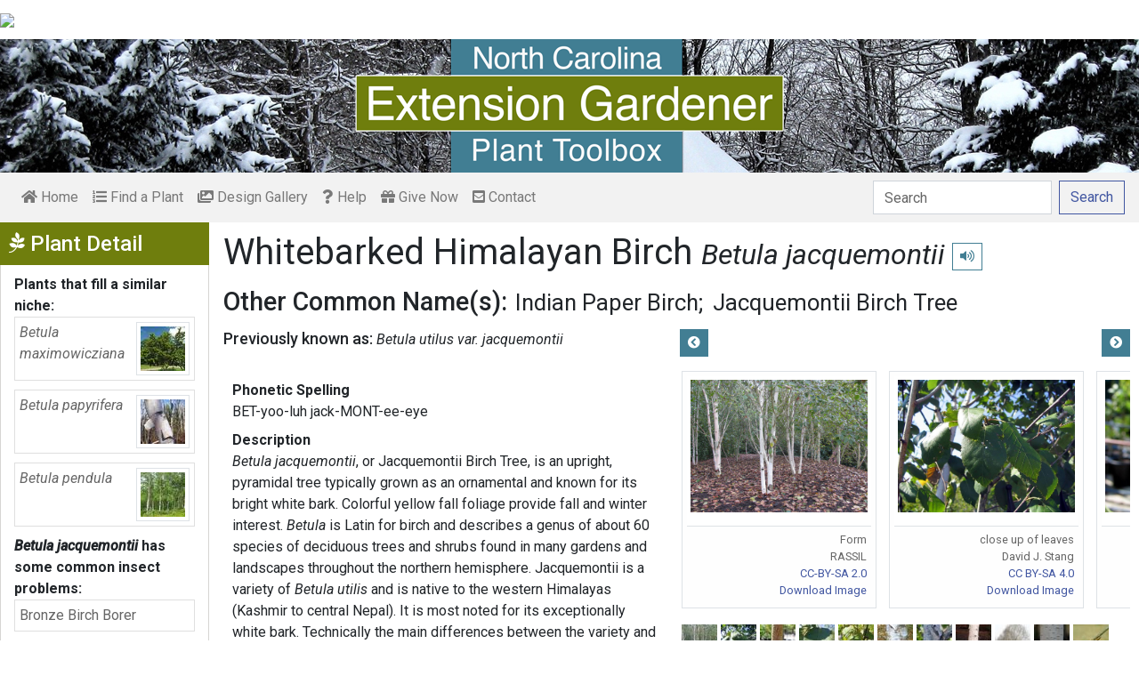

--- FILE ---
content_type: text/html; charset=utf-8
request_url: https://plants.ces.ncsu.edu/plants/betula-jacquemontii/common-name/whitebarked-himalayan-birch/
body_size: 12849
content:

<!DOCTYPE html>
<html lang="en">
<head>
    <meta charset="UTF-8">
    <meta name="viewport" content="width=device-width, initial-scale=1.0">
    <title>Whitebarked Himalayan Birch - Betula jacquemontii | North Carolina Extension Gardener Plant Toolbox</title>
    <link rel="preconnect" href="https://fonts.googleapis.com">
    <link rel="preconnect" href="https://fonts.gstatic.com" crossorigin>
    <link href="https://fonts.googleapis.com/css2?family=Roboto+Condensed:ital,wght@0,100..900;1,100..900&family=Roboto:ital,wght@0,300;0,400;0,500;0,700;1,300;1,400;1,500&display=swap" rel="stylesheet">
    <link rel="stylesheet" href="/static/plants/css/eit-bootstrap4.min.22707b91e9f8.css">
    <link rel="stylesheet" href="https://use.fontawesome.com/releases/v5.7.2/css/all.css" integrity="sha384-fnmOCqbTlWIlj8LyTjo7mOUStjsKC4pOpQbqyi7RrhN7udi9RwhKkMHpvLbHG9Sr" crossorigin="anonymous">
    <link rel="stylesheet" href="https://gitcdn.github.io/bootstrap-toggle/2.2.2/css/bootstrap-toggle.min.css">
    <link rel="stylesheet" href="https://cdnjs.cloudflare.com/ajax/libs/jqueryui/1.12.1/jquery-ui.min.css">

    <link rel="stylesheet" href="/static/plants/css/main.7d64c488d224.css">
    
        <link rel="stylesheet" href="/static/plants/css/winter.534a05b954d0.css">
    
    <link href="https://brand.ces.ncsu.edu/images/icons/wolficon.svg" rel="Shortcut Icon" type="image/x-icon">
    
    <link rel="canonical" href="https://plants.ces.ncsu.edu/plants/betula-jacquemontii/" />

    <meta name="google-site-verification" content="UzRsUPNUyEfN2F8Sk50Hv0hjwKo3Q4o6cFTRpT6Sfs4" />
</head>
<body>
<div class="top_black"></div>
<div class="container">
    <div class="top_bar">
        <a href="https://www.ces.ncsu.edu/"><img class="brand_image" src="//brand.ces.ncsu.edu/images/logos/ncce-red-wide-ext-transparent.svg"/></a>
    </div>

    <header>
        <a href="/"><img class="site_img" src="/static/plants/img/plant_toolbox_main_img_trans_correction.a37e195853b5.png" /></a>
        
            <div id="mobile_search_container" class="d-inline-block d-sm-none d-md-none d-lg-none d-xl-none">
                <form class="form-inline" id="plant_search" method="get" action="/find_a_plant/">
                    <input class="form-control mr-sm-2" type="search" id="search" placeholder="Search" aria-label="Search" name="q" value="">
                    <button class="btn btn-light my-2 my-sm-0" type="submit"><span class="d-none d-md-block">Search</span><span class="d-md-none"><i class="fas fa-search"></i></span></button>
                </form>
            </div>
            <nav class="navbar navbar-expand-sm navbar-light bg-light">
                <span class="navbar-toggler" data-toggle="collapse" data-target="#navbarSupportedContent" aria-controls="navbarSupportedContent" aria-expanded="false" aria-label="Toggle navigation">
                    <span><i class="fas fa-bars"></i> Show navigation</span>
                </span>
                <div class="collapse navbar-collapse" id="navbarSupportedContent">
                    <ul class="navbar-nav mr-auto">
                        <li class="nav-item "><a class="nav-link" href="/"><i class="fas fa-home"></i><span class=""> Home</span></a></li>
                        <li class="nav-item "><a class="nav-link" href="/find_a_plant/"><i class="fas fa-list-ol"></i> Find a Plant</a></li>

                        <li class="nav-item "><a class="nav-link" href="/gallery/"><i class="fas fa-images"></i> Design Gallery</a></li>
                        <li class="nav-item "><a class="nav-link" href="/help/"><i class="fas fa-question"></i> Help</a></li>
                        <li class="nav-item"><a class="nav-link" href="https://www.givecampus.com/campaigns/47387/donations/new?a=8830926&designation=012040" target="_blank"><i class="fas fa-gift"></i> Give Now</a></li>
                        <li class="nav-item "><a class="nav-link" href="/contact_us/"><i class="fas fa-envelope-square"></i> Contact</a></li>

                        








                    </ul>
                    <div class="my-2 my-lg-0">
                        
                    <div id="search_container" class="d-none d-sm-inline-block d-md-inline-block d-lg-inline-block d-xl-inline-block">
                        <form class="form-inline" id="plant_search" method="get" action="/find_a_plant/">
                            <input class="form-control mr-sm-2" type="search" id="search" placeholder="Search" aria-label="Search" name="q" value="">
                            <button class="btn btn-outline-primary my-2 my-sm-0" type="submit"><span class="d-none d-md-block">Search</span><span class="d-md-none"><i class="fas fa-search"></i></span></button>
                        </form>
                    </div>

                    </div>
                </div>
            </nav>
        
    </header>
    
    <div class="filters plant_detail d-print-none">

        <h2><i class="fab fa-pagelines d-none d-md-inline-block"></i> Plant Detail<i aria-hidden="true" class="float-right hamburger d-none"></i><span class="sr-only">Show Menu</span></h2>
        <div class="plant_detail_extras m_hide">
            <dl class="list-group">
            

            

            

            
            <dt>Plants that fill a similar niche:</dt>
                
                <dd class="list-group-item">
                    <a href="/plants/betula-maximowicziana/">
                        <div class="plant_grid">
                            <span class="p_name"><em>Betula maximowicziana</em></span>
                            
                                <img class="img-thumbnail"
                                     src="https://eit-planttoolbox-prod.s3.amazonaws.com/media/images/thumb_sm/Betula_maximowiczian_GeOn4N7sLCTR.jpeg?AWSAccessKeyId=AKIAILRBSC3CQKL5NNSQ&amp;Signature=er8e4TqZVRp8P%2F12kYjbAvd0h60%3D&amp;Expires=1769035719"
                                     alt="form"
                                     loading="lazy"
                                     data-thumbnail_med="https://eit-planttoolbox-prod.s3.amazonaws.com/media/images/thumb_med/Betula_maximowiczian_ZuVnkaeHkN0o.jpeg?AWSAccessKeyId=AKIAILRBSC3CQKL5NNSQ&amp;Signature=s9CSaegECdVD3FjG6ZgZ8RZ0s%2Fw%3D&amp;Expires=1769035719"
                                     data-thumbnail_small="https://eit-planttoolbox-prod.s3.amazonaws.com/media/images/thumb_sm/Betula_maximowiczian_GeOn4N7sLCTR.jpeg?AWSAccessKeyId=AKIAILRBSC3CQKL5NNSQ&amp;Signature=er8e4TqZVRp8P%2F12kYjbAvd0h60%3D&amp;Expires=1769035719"
                                />
                            
                        </div>
                    </a>
                    </dd>
                
                <dd class="list-group-item">
                    <a href="/plants/betula-papyrifera/">
                        <div class="plant_grid">
                            <span class="p_name"><em>Betula papyrifera</em></span>
                            
                                <img class="img-thumbnail"
                                     src="https://eit-planttoolbox-prod.s3.amazonaws.com/media/images/thumb_sm/Betula_papryifera_In_bVjySeqdh5rm.jpeg?AWSAccessKeyId=AKIAILRBSC3CQKL5NNSQ&amp;Signature=FOYFwWWxzAiRGrW9LgiJD32LjbI%3D&amp;Expires=1769035719"
                                     alt="bark"
                                     loading="lazy"
                                     data-thumbnail_med="https://eit-planttoolbox-prod.s3.amazonaws.com/media/images/thumb_med/Betula_papryifera_In_cqVzI92AizV6.jpeg?AWSAccessKeyId=AKIAILRBSC3CQKL5NNSQ&amp;Signature=jfhHSbUe%2B4wl59EamJwyYqmBmGA%3D&amp;Expires=1769035719"
                                     data-thumbnail_small="https://eit-planttoolbox-prod.s3.amazonaws.com/media/images/thumb_sm/Betula_papryifera_In_bVjySeqdh5rm.jpeg?AWSAccessKeyId=AKIAILRBSC3CQKL5NNSQ&amp;Signature=FOYFwWWxzAiRGrW9LgiJD32LjbI%3D&amp;Expires=1769035719"
                                />
                            
                        </div>
                    </a>
                    </dd>
                
                <dd class="list-group-item">
                    <a href="/plants/betula-pendula/">
                        <div class="plant_grid">
                            <span class="p_name"><em>Betula pendula</em></span>
                            
                                <img class="img-thumbnail"
                                     src="https://eit-planttoolbox-prod.s3.amazonaws.com/media/images/thumb_sm/Betula_pendula_Perci_ZGgBboOQrsok.jpeg?AWSAccessKeyId=AKIAILRBSC3CQKL5NNSQ&amp;Signature=mAoxPpObADPOEtJpEAOiKK3JmTc%3D&amp;Expires=1769035719"
                                     alt="form"
                                     loading="lazy"
                                     data-thumbnail_med="https://eit-planttoolbox-prod.s3.amazonaws.com/media/images/thumb_med/Betula_pendula_Perci_TJxaoufrVDkH.jpeg?AWSAccessKeyId=AKIAILRBSC3CQKL5NNSQ&amp;Signature=3HF%2Bp8AkDpzZn4ZMbmudjSdndzE%3D&amp;Expires=1769035719"
                                     data-thumbnail_small="https://eit-planttoolbox-prod.s3.amazonaws.com/media/images/thumb_sm/Betula_pendula_Perci_ZGgBboOQrsok.jpeg?AWSAccessKeyId=AKIAILRBSC3CQKL5NNSQ&amp;Signature=mAoxPpObADPOEtJpEAOiKK3JmTc%3D&amp;Expires=1769035719"
                                />
                            
                        </div>
                    </a>
                    </dd>
                
            

            
            <dt><em>Betula jacquemontii</em> has some common insect problems:</dt>
                
                <dd class="list-group-item">
                    <a class="detail_left_link" href="http://content.ces.ncsu.edu/bronze-birch-borer">Bronze Birch Borer</a>
                </dd>
                
                <dd class="list-group-item">
                    <a class="detail_left_link" href="http://content.ces.ncsu.edu/japanese-beetle">Japanese Beetle</a>
                </dd>
                
                <dd class="list-group-item">
                    <a class="detail_left_link" href="http://content.ces.ncsu.edu/green-apple-aphid-spirea-aphid">Green Apple Aphid / Spirea Aphid</a>
                </dd>
                
            

            

            

            </dl>

            <div class="social_buttons">
                <a class="btn btn-sm btn-info social twitter" target="_blank" href="https://twitter.com/intent/tweet?text=Betula jacquemontii - North Carolina Extension Gardener Plant Toolbox&url=https://plants.ces.ncsu.edu/plants/betula-jacquemontii/"><i class="fab fa-twitter"></i> <span>Tweet <strong class="d-none d-lg-inline">this Page</strong></span></a>
                <a class="btn btn-sm btn-primary social facebook" target="_blank" href="https://www.facebook.com/sharer/sharer.php?u=https://plants.ces.ncsu.edu/plants/betula-jacquemontii/%2F&amp;src=sdkpreparse"><i class="fab fa-facebook-f"></i><span> <strong class="d-none d-lg-inline">Share on</strong> Facebook</span></a>
            </div>

        </div>
    </div>

    <main class="">
        
    







        

    <div id="plant_detail">
        
        <h1>Whitebarked Himalayan Birch

        <small>
            
                <i><a href="/plants/betula-jacquemontii/" class="scientific_name"><em>Betula jacquemontii</em></a></i>
            
            
                <span class="d-print-none">
                    <audio id="player" src="https://eit-planttoolbox-prod.s3.amazonaws.com/media/images/audio/betula_jacqemontii_1918.mp3?AWSAccessKeyId=AKIAILRBSC3CQKL5NNSQ&amp;Signature=Rq7f9OIWcVpUT7Ib94IttTEiAeo%3D&amp;Expires=1769035719"></audio>
                    <button class="btn btn-sm btn-outline-info" data-toggle="tooltip" title="hear pronunciation" onclick="document.getElementById('player').play()"><i class="fas fa-volume-up"></i></button>
                </span>
            
        </small>
        </h1>
        
        
            <div class="common_name_space">
                <h2 class="cn_heading">Other Common Name(s):</h2>
                <ul class="" id="common_names">
                
                    
                        <li class=""><a href="/plants/betula-jacquemontii/common-name/indian-paper-birch/">Indian Paper Birch</a></li>
                    
                
                    
                        <li class=""><a href="/plants/betula-jacquemontii/common-name/jacquemontii-birch-tree/">Jacquemontii Birch Tree</a></li>
                    
                
                    
                
                </ul>
            </div>
        
        
        
            <div class="synonym_space">
                <h3 class="synonym_heading">Previously known as:</h3>
                <ul id="synonyms">
                    
                        <li><i><em>Betula utilus var. jacquemontii</em></i></li>
                    
                </ul>
            </div>
        

        <div class="scroll_buttons">
            <button class="btn btn-info btn-sm scroll_button scroll_left"><i class="fas fa-chevron-circle-left"></i></button>
            <button class="btn btn-info btn-sm scroll_button scroll_right"><i class="fas fa-chevron-circle-right"></i></button>
        </div>


        <div class="info_1">
            <dl>
            
                <dt>Phonetic Spelling</dt>
                <dd>BET-yoo-luh jack-MONT-ee-eye</dd>
            
            
            
                <dt>Description</dt>
                <dd>
                    <p><em>Betula jacquemontii</em>, or Jacquemontii Birch Tree, is an upright, pyramidal&nbsp;tree typically grown as an ornamental and known for its bright white bark. Colorful yellow fall foliage provide fall and winter interest. <em>Betula</em> is Latin for birch and describes a genus of about 60 species of deciduous trees and shrubs found in many gardens and landscapes throughout the northern hemisphere. Jacquemontii is a variety of <em>Betula utilis</em> and is native to the western Himalayas (Kashmir to central Nepal). It is most noted for its exceptionally white bark. Technically the main differences between the variety and the species are that the variety has fewer vein pairs per leaf (7-9 pairs for the variety and 10-14 pairs for the species) and whiter bark. Although bark color can be variable, the bark from this variety is considered to be the whitest found on any birch and is sometimes commonly called white-barked Himalayan birch.</p>

<p style="margin-left:0in; margin-right:0in">Jacquemontii is best grown in moist, acidic, sandy or rocky, well-drained loams in full sun to part shade. Best foliage color occurs in full sun; however, it casts a light shade into the area it is planted in so would be a great tree for a shade garden. This tree does best in cool northern climates where summer temperatures rarely exceed 75 degrees F. and where root zones are generally covered with snow throughout the winter. Keep the tree consistently moist and consider using soaker hoses and bark mulches to keep the root zones cool and moist. It needs little pruning, but if necessary, you can prune during the dormant season. Do not prune in winter or spring when the sap is running because it will bleed.</p>

<p style="margin-left:0in; margin-right:0in">Birches are considered a &quot;pioneer&quot; species and, thus, tends to grow quickly when young. Tiny monoecious (male and female) flowers appear in early spring in separate catkins on the same tree. Greenish female flowers are followed by drooping cone-like fruits containing numerous small winged seeds that typically mature in late summer.</p>

<p style="margin-left:0in; margin-right:0in"><strong>Diseases, Insects, and Other Plant Problems:</strong></p>

<p style="margin-left:0in; margin-right:0in">This plant does not tolerate heat and humidity. It is not recommended for planting south of USDA Zone 7. If stressed, birches can become vulnerable to the bronze birch borer which infects and kills trees. Aphids, Japanese beetles, leaf miner and birch skeletonizer may also occur. Watch for leaf spot problems. The plant has shallow roots and is often found to be short lived.</p>

                    
                </dd>



                


                <dt class="d-print-none">See this plant in the following landscape:</dt>
                <dd class="garden_callout">
                    
                </dd>

            </dl>



            <dl  class="m_hide">
                <dt>Cultivars / Varieties:</dt>
    <dd class="d-print-none">
        <ul class="list-group list-group-flush">
            
        </ul>
    </dd>

    <dd class="d-none d-print-block">
        
    </dd>

    <dt class="d-print-none">Tags:</dt>
    <dd class="tags d-print-none"><a href="/find_a_plant/?tag=deciduous" class="badge badge-secondary mx-1" data-tag="deciduous">#deciduous</a><a href="/find_a_plant/?tag=full-sun" class="badge badge-secondary mx-1" data-tag="full-sun">#full sun tolerant</a><a href="/find_a_plant/?tag=white-bark" class="badge badge-secondary mx-1" data-tag="white-bark">#white bark</a><a href="/find_a_plant/?tag=winter-interest" class="badge badge-secondary mx-1" data-tag="winter-interest">#winter interest</a><a href="/find_a_plant/?tag=fall-interest" class="badge badge-secondary mx-1" data-tag="fall-interest">#fall interest</a><a href="/find_a_plant/?tag=birch" class="badge badge-secondary mx-1" data-tag="birch">#birch</a><a href="/find_a_plant/?tag=pollinator-plant" class="badge badge-secondary mx-1" data-tag="pollinator-plant">#pollinator plant</a><a href="/find_a_plant/?tag=larval-host-plant" class="badge badge-secondary mx-1" data-tag="larval-host-plant">#larval host plant</a><a href="/find_a_plant/?tag=provides-shade" class="badge badge-secondary mx-1" data-tag="provides-shade">#provides shade</a><a href="/find_a_plant/?tag=butterfly-friendly" class="badge badge-secondary mx-1" data-tag="butterfly-friendly">#butterfly friendly</a><a href="/find_a_plant/?tag=eastern-tiger-swallowtail-butterfly" class="badge badge-secondary mx-1" data-tag="eastern-tiger-swallowtail-butterfly">#eastern tiger swallowtail butterfly</a><a href="/find_a_plant/?tag=wildlife-friendly" class="badge badge-secondary mx-1" data-tag="wildlife-friendly">#wildlife friendly</a><a href="/find_a_plant/?tag=4h" class="badge badge-secondary mx-1" data-tag="4h">#hortcontest</a></dd>
            </dl>

            <div id="cart_add">
                <form class="cart_form" action="/cart/add/1918/" method="post">
                    <input type="hidden" name="csrfmiddlewaretoken" value="FCmQyt1PNvKbakyTt1Vac0HOQxTEfoOtZy736dRUbtmJRWqyYD4fXqgqI6Olkh51">
                    <input type="hidden" name="update" value="False" id="id_update">
                    <div class="form-row">
                        <input type="hidden" name="quantity" value="1" id="id_quantity">&nbsp;
                        <div class="form-group d-print-none">
                            <button type="submit" class="btn btn-sm btn-info"><i class="fas fa-clipboard-list"></i> Add</button>
                        </div>
                    </div>
                </form>
            </div>
        </div>


        <div class="gallery_box">




            <div class="gallery" style="grid-template-columns: repeat(18, calc(50% - 30px));">
                
                    
<figure class="figure">
    <img class="img-thumbnail modal_img" src="https://eit-planttoolbox-prod.s3.amazonaws.com/media/images/Betula_jacquemontii__HozwwNAo7uvj.jpg?AWSAccessKeyId=AKIAILRBSC3CQKL5NNSQ&amp;Signature=fMgN39dL77LIx83jYOe5dTQUhXE%3D&amp;Expires=1769035720"
         loading="lazy"
         alt="Betula jacquemontii"
         data-caption="Form"
         data-alt="Betula jacquemontii"
         data-attrib="RASSIL"
         data-license="<a href='https://creativecommons.org/licenses/by-sa/2.0/' >CC-BY-SA 2.0</a>"
         data-downloadurl="https://eit-planttoolbox-prod.s3.amazonaws.com/media/images/Betula_jacquemontii__HozwwNAo7uvj.jpg?response-content-disposition=attachment%3Bfilename%3DBetula%2520jacquemontii%2520Form%2520RASSIL%2520CC-BY-SA%25202.0.jpg&amp;AWSAccessKeyId=AKIAILRBSC3CQKL5NNSQ&amp;Signature=oIZ6ObcR6JzWY1sfunEpYyzKoy8%3D&amp;Expires=1769035720"
         data-image-id="17978"
         data-toggle="modal"
         data-target="#image_modal"/>
    <figcaption class="figure-caption text-right">
        <span class="caption">Form</span>
        <span class="attribution">RASSIL</span>
        <span class="license"><a href='https://creativecommons.org/licenses/by-sa/2.0/' >CC-BY-SA 2.0</a></span>
        
    <span><a href="https://eit-planttoolbox-prod.s3.amazonaws.com/media/images/Betula_jacquemontii__HozwwNAo7uvj.jpg?response-content-disposition=attachment%3Bfilename%3DBetula%2520jacquemontii%2520Form%2520RASSIL%2520CC-BY-SA%25202.0.jpg&amp;AWSAccessKeyId=AKIAILRBSC3CQKL5NNSQ&amp;Signature=oIZ6ObcR6JzWY1sfunEpYyzKoy8%3D&amp;Expires=1769035720" class="downloadurl" download>Download Image</a></span>
    </figcaption>
</figure>

                
                    
<figure class="figure">
    <img class="img-thumbnail modal_img" src="https://eit-planttoolbox-prod.s3.amazonaws.com/media/images/Betula_jacquemontii__sA9o6RbtHzHb.jpg?AWSAccessKeyId=AKIAILRBSC3CQKL5NNSQ&amp;Signature=OjVXXNBEXTTXP97rtXu87wITZB8%3D&amp;Expires=1769035720"
         loading="lazy"
         alt="close up of leaves"
         data-caption="close up of leaves"
         data-alt="close up of leaves"
         data-attrib="David J. Stang"
         data-license="<a href='http://creativecommons.org/licenses/by-sa/4.0/legalcode' >CC BY-SA 4.0</a>"
         data-downloadurl="https://eit-planttoolbox-prod.s3.amazonaws.com/media/images/Betula_jacquemontii__sA9o6RbtHzHb.jpg?response-content-disposition=attachment%3Bfilename%3Dclose%2520up%2520of%2520leaves%2520close%2520up%2520of%2520leaves%2520David%2520J.%2520Stang%2520CC%2520BY-SA%25204.0.jpg&amp;AWSAccessKeyId=AKIAILRBSC3CQKL5NNSQ&amp;Signature=p3UW3iLOMN88kMuNYSlk9bc9CQ0%3D&amp;Expires=1769035720"
         data-image-id="11623"
         data-toggle="modal"
         data-target="#image_modal"/>
    <figcaption class="figure-caption text-right">
        <span class="caption">close up of leaves</span>
        <span class="attribution">David J. Stang</span>
        <span class="license"><a href='http://creativecommons.org/licenses/by-sa/4.0/legalcode' >CC BY-SA 4.0</a></span>
        
    <span><a href="https://eit-planttoolbox-prod.s3.amazonaws.com/media/images/Betula_jacquemontii__sA9o6RbtHzHb.jpg?response-content-disposition=attachment%3Bfilename%3Dclose%2520up%2520of%2520leaves%2520close%2520up%2520of%2520leaves%2520David%2520J.%2520Stang%2520CC%2520BY-SA%25204.0.jpg&amp;AWSAccessKeyId=AKIAILRBSC3CQKL5NNSQ&amp;Signature=p3UW3iLOMN88kMuNYSlk9bc9CQ0%3D&amp;Expires=1769035720" class="downloadurl" download>Download Image</a></span>
    </figcaption>
</figure>

                
                    
<figure class="figure">
    <img class="img-thumbnail modal_img" src="https://eit-planttoolbox-prod.s3.amazonaws.com/media/images/Betula_jacquemontii__83va3FmfZ00S.jpg?AWSAccessKeyId=AKIAILRBSC3CQKL5NNSQ&amp;Signature=h7IqnBPSiHSbwSh3BG5lmJVtEZc%3D&amp;Expires=1769035720"
         loading="lazy"
         alt="bark"
         data-caption="bark"
         data-alt="bark"
         data-attrib="David J. Stang"
         data-license="<a href='http://creativecommons.org/licenses/by-sa/4.0/legalcode' >CC BY-SA 4.0</a>"
         data-downloadurl="https://eit-planttoolbox-prod.s3.amazonaws.com/media/images/Betula_jacquemontii__83va3FmfZ00S.jpg?response-content-disposition=attachment%3Bfilename%3Dbark%2520bark%2520David%2520J.%2520Stang%2520CC%2520BY-SA%25204.0.jpg&amp;AWSAccessKeyId=AKIAILRBSC3CQKL5NNSQ&amp;Signature=ttiI007n03QrYu11nWqs66zSZRo%3D&amp;Expires=1769035720"
         data-image-id="11624"
         data-toggle="modal"
         data-target="#image_modal"/>
    <figcaption class="figure-caption text-right">
        <span class="caption">bark</span>
        <span class="attribution">David J. Stang</span>
        <span class="license"><a href='http://creativecommons.org/licenses/by-sa/4.0/legalcode' >CC BY-SA 4.0</a></span>
        
    <span><a href="https://eit-planttoolbox-prod.s3.amazonaws.com/media/images/Betula_jacquemontii__83va3FmfZ00S.jpg?response-content-disposition=attachment%3Bfilename%3Dbark%2520bark%2520David%2520J.%2520Stang%2520CC%2520BY-SA%25204.0.jpg&amp;AWSAccessKeyId=AKIAILRBSC3CQKL5NNSQ&amp;Signature=ttiI007n03QrYu11nWqs66zSZRo%3D&amp;Expires=1769035720" class="downloadurl" download>Download Image</a></span>
    </figcaption>
</figure>

                
                    
<figure class="figure">
    <img class="img-thumbnail modal_img" src="https://eit-planttoolbox-prod.s3.amazonaws.com/media/images/Betula_jacquemontii__gk2aDxct10Fs.jpg?AWSAccessKeyId=AKIAILRBSC3CQKL5NNSQ&amp;Signature=y5sTPuab4Y5CgRROKdFrw0Srqpc%3D&amp;Expires=1769035720"
         loading="lazy"
         alt="leaf"
         data-caption="leaf"
         data-alt="leaf"
         data-attrib="David J. Stang"
         data-license="<a href='http://creativecommons.org/licenses/by-sa/4.0/legalcode' >CC BY-SA 4.0</a>"
         data-downloadurl="https://eit-planttoolbox-prod.s3.amazonaws.com/media/images/Betula_jacquemontii__gk2aDxct10Fs.jpg?response-content-disposition=attachment%3Bfilename%3Dleaf%2520leaf%2520David%2520J.%2520Stang%2520CC%2520BY-SA%25204.0.jpg&amp;AWSAccessKeyId=AKIAILRBSC3CQKL5NNSQ&amp;Signature=SlpFumRDwQpYcsLhy5eF1E0zzJE%3D&amp;Expires=1769035720"
         data-image-id="11625"
         data-toggle="modal"
         data-target="#image_modal"/>
    <figcaption class="figure-caption text-right">
        <span class="caption">leaf</span>
        <span class="attribution">David J. Stang</span>
        <span class="license"><a href='http://creativecommons.org/licenses/by-sa/4.0/legalcode' >CC BY-SA 4.0</a></span>
        
    <span><a href="https://eit-planttoolbox-prod.s3.amazonaws.com/media/images/Betula_jacquemontii__gk2aDxct10Fs.jpg?response-content-disposition=attachment%3Bfilename%3Dleaf%2520leaf%2520David%2520J.%2520Stang%2520CC%2520BY-SA%25204.0.jpg&amp;AWSAccessKeyId=AKIAILRBSC3CQKL5NNSQ&amp;Signature=SlpFumRDwQpYcsLhy5eF1E0zzJE%3D&amp;Expires=1769035720" class="downloadurl" download>Download Image</a></span>
    </figcaption>
</figure>

                
                    
<figure class="figure">
    <img class="img-thumbnail modal_img" src="https://eit-planttoolbox-prod.s3.amazonaws.com/media/images/Betula_jacquemontii__3mEPZx3mfub2.jpg?AWSAccessKeyId=AKIAILRBSC3CQKL5NNSQ&amp;Signature=uxRKoW8S0%2BUU9nISQpSuoefPXic%3D&amp;Expires=1769035720"
         loading="lazy"
         alt="leaves"
         data-caption="leaves"
         data-alt="leaves"
         data-attrib="David J. Stang"
         data-license="<a href='http://creativecommons.org/licenses/by-sa/4.0/legalcode' >CC BY-SA 4.0</a>"
         data-downloadurl="https://eit-planttoolbox-prod.s3.amazonaws.com/media/images/Betula_jacquemontii__3mEPZx3mfub2.jpg?response-content-disposition=attachment%3Bfilename%3Dleaves%2520leaves%2520David%2520J.%2520Stang%2520CC%2520BY-SA%25204.0.jpg&amp;AWSAccessKeyId=AKIAILRBSC3CQKL5NNSQ&amp;Signature=3K22skllLcRReY6RRml3hpKo2kw%3D&amp;Expires=1769035720"
         data-image-id="11626"
         data-toggle="modal"
         data-target="#image_modal"/>
    <figcaption class="figure-caption text-right">
        <span class="caption">leaves</span>
        <span class="attribution">David J. Stang</span>
        <span class="license"><a href='http://creativecommons.org/licenses/by-sa/4.0/legalcode' >CC BY-SA 4.0</a></span>
        
    <span><a href="https://eit-planttoolbox-prod.s3.amazonaws.com/media/images/Betula_jacquemontii__3mEPZx3mfub2.jpg?response-content-disposition=attachment%3Bfilename%3Dleaves%2520leaves%2520David%2520J.%2520Stang%2520CC%2520BY-SA%25204.0.jpg&amp;AWSAccessKeyId=AKIAILRBSC3CQKL5NNSQ&amp;Signature=3K22skllLcRReY6RRml3hpKo2kw%3D&amp;Expires=1769035720" class="downloadurl" download>Download Image</a></span>
    </figcaption>
</figure>

                
                    
<figure class="figure">
    <img class="img-thumbnail modal_img" src="https://eit-planttoolbox-prod.s3.amazonaws.com/media/images/Betula_jaquemontii_J_JDLJVTpmHxdZ.jpg?AWSAccessKeyId=AKIAILRBSC3CQKL5NNSQ&amp;Signature=Jp9pVtQZ3wIUTP7wWf1LqHhxUfY%3D&amp;Expires=1769035720"
         loading="lazy"
         alt="white bark"
         data-caption="white bark"
         data-alt="white bark"
         data-attrib="Jean-Pol GRANDMONT"
         data-license="<a href='https://creativecommons.org/licenses/by-sa/3.0/deed.en' >CC BY-SA 3.0</a>"
         data-downloadurl="https://eit-planttoolbox-prod.s3.amazonaws.com/media/images/Betula_jaquemontii_J_JDLJVTpmHxdZ.jpg?response-content-disposition=attachment%3Bfilename%3Dwhite%2520bark%2520white%2520bark%2520Jean-Pol%2520GRANDMONT%2520CC%2520BY-SA%25203.0.jpg&amp;AWSAccessKeyId=AKIAILRBSC3CQKL5NNSQ&amp;Signature=wzt2%2Bn%2Fh%2BelCI0KH%2FlWdw2a1ui4%3D&amp;Expires=1769035720"
         data-image-id="11627"
         data-toggle="modal"
         data-target="#image_modal"/>
    <figcaption class="figure-caption text-right">
        <span class="caption">white bark</span>
        <span class="attribution">Jean-Pol GRANDMONT</span>
        <span class="license"><a href='https://creativecommons.org/licenses/by-sa/3.0/deed.en' >CC BY-SA 3.0</a></span>
        
    <span><a href="https://eit-planttoolbox-prod.s3.amazonaws.com/media/images/Betula_jaquemontii_J_JDLJVTpmHxdZ.jpg?response-content-disposition=attachment%3Bfilename%3Dwhite%2520bark%2520white%2520bark%2520Jean-Pol%2520GRANDMONT%2520CC%2520BY-SA%25203.0.jpg&amp;AWSAccessKeyId=AKIAILRBSC3CQKL5NNSQ&amp;Signature=wzt2%2Bn%2Fh%2BelCI0KH%2FlWdw2a1ui4%3D&amp;Expires=1769035720" class="downloadurl" download>Download Image</a></span>
    </figcaption>
</figure>

                
                    
<figure class="figure">
    <img class="img-thumbnail modal_img" src="https://eit-planttoolbox-prod.s3.amazonaws.com/media/images/Betula_jacquemontii__OEm8p1P6BXI3.jfif?AWSAccessKeyId=AKIAILRBSC3CQKL5NNSQ&amp;Signature=8Hr6VqfbOhFIwvAJQRl7Ea%2BsZ2M%3D&amp;Expires=1769035720"
         loading="lazy"
         alt="bark"
         data-caption="bark"
         data-alt="bark"
         data-attrib="David J. Stang"
         data-license="<a href='http://creativecommons.org/licenses/by-sa/4.0/legalcode' >CC BY-SA 4.0</a>"
         data-downloadurl="https://eit-planttoolbox-prod.s3.amazonaws.com/media/images/Betula_jacquemontii__OEm8p1P6BXI3.jfif?response-content-disposition=attachment%3Bfilename%3Dbark%2520bark%2520David%2520J.%2520Stang%2520CC%2520BY-SA%25204.0.jfif&amp;AWSAccessKeyId=AKIAILRBSC3CQKL5NNSQ&amp;Signature=1O3L6St1cuY7t27YYYZeEpSqs%2FA%3D&amp;Expires=1769035720"
         data-image-id="13219"
         data-toggle="modal"
         data-target="#image_modal"/>
    <figcaption class="figure-caption text-right">
        <span class="caption">bark</span>
        <span class="attribution">David J. Stang</span>
        <span class="license"><a href='http://creativecommons.org/licenses/by-sa/4.0/legalcode' >CC BY-SA 4.0</a></span>
        
    <span><a href="https://eit-planttoolbox-prod.s3.amazonaws.com/media/images/Betula_jacquemontii__OEm8p1P6BXI3.jfif?response-content-disposition=attachment%3Bfilename%3Dbark%2520bark%2520David%2520J.%2520Stang%2520CC%2520BY-SA%25204.0.jfif&amp;AWSAccessKeyId=AKIAILRBSC3CQKL5NNSQ&amp;Signature=1O3L6St1cuY7t27YYYZeEpSqs%2FA%3D&amp;Expires=1769035720" class="downloadurl" download>Download Image</a></span>
    </figcaption>
</figure>

                
                    
<figure class="figure">
    <img class="img-thumbnail modal_img" src="https://eit-planttoolbox-prod.s3.amazonaws.com/media/images/Betula_jacquemontii__jJAabwNCflmw.jpeg?AWSAccessKeyId=AKIAILRBSC3CQKL5NNSQ&amp;Signature=LCaVaUReh%2FzzSfqzPauoSduK4bQ%3D&amp;Expires=1769035720"
         loading="lazy"
         alt="Betula jacquemontii Bark"
         data-caption="Bark"
         data-alt="Betula jacquemontii Bark"
         data-attrib="Jim Robbins"
         data-license="<a href='http://creativecommons.org/licenses/by-nc-nd/4.0/legalcode' >CC BY-NC-ND 4.0</a>"
         data-downloadurl="https://eit-planttoolbox-prod.s3.amazonaws.com/media/images/Betula_jacquemontii__jJAabwNCflmw.jpeg?response-content-disposition=attachment%3Bfilename%3DBetula%2520jacquemontii%2520Bark%2520Bark%2520Jim%2520Robbins%2520CC%2520BY-NC-ND%25204.0.jpeg&amp;AWSAccessKeyId=AKIAILRBSC3CQKL5NNSQ&amp;Signature=ysTDrn5wnGQ9ELM8hF%2FjY8GSJhI%3D&amp;Expires=1769035720"
         data-image-id="16142"
         data-toggle="modal"
         data-target="#image_modal"/>
    <figcaption class="figure-caption text-right">
        <span class="caption">Bark</span>
        <span class="attribution">Jim Robbins</span>
        <span class="license"><a href='http://creativecommons.org/licenses/by-nc-nd/4.0/legalcode' >CC BY-NC-ND 4.0</a></span>
        
    <span><a href="https://eit-planttoolbox-prod.s3.amazonaws.com/media/images/Betula_jacquemontii__jJAabwNCflmw.jpeg?response-content-disposition=attachment%3Bfilename%3DBetula%2520jacquemontii%2520Bark%2520Bark%2520Jim%2520Robbins%2520CC%2520BY-NC-ND%25204.0.jpeg&amp;AWSAccessKeyId=AKIAILRBSC3CQKL5NNSQ&amp;Signature=ysTDrn5wnGQ9ELM8hF%2FjY8GSJhI%3D&amp;Expires=1769035720" class="downloadurl" download>Download Image</a></span>
    </figcaption>
</figure>

                
                    
<figure class="figure">
    <img class="img-thumbnail modal_img" src="https://eit-planttoolbox-prod.s3.amazonaws.com/media/images/Betula_jacquemontii__xtAWeELx54MI.jpe?AWSAccessKeyId=AKIAILRBSC3CQKL5NNSQ&amp;Signature=DH6zrBT95XLLMM1MDjW3y%2FicI3I%3D&amp;Expires=1769035720"
         loading="lazy"
         alt="Betula jacquemontii Tree"
         data-caption="Tree"
         data-alt="Betula jacquemontii Tree"
         data-attrib="Jim Robbins"
         data-license="<a href='http://creativecommons.org/licenses/by-nc-nd/4.0/legalcode' >CC BY-NC-ND 4.0</a>"
         data-downloadurl="https://eit-planttoolbox-prod.s3.amazonaws.com/media/images/Betula_jacquemontii__xtAWeELx54MI.jpe?response-content-disposition=attachment%3Bfilename%3DBetula%2520jacquemontii%2520Tree%2520Tree%2520Jim%2520Robbins%2520CC%2520BY-NC-ND%25204.0.jpe&amp;AWSAccessKeyId=AKIAILRBSC3CQKL5NNSQ&amp;Signature=6%2F2%2FJWbQ8qwu9in0tw0ZIRZH%2BF4%3D&amp;Expires=1769035720"
         data-image-id="16143"
         data-toggle="modal"
         data-target="#image_modal"/>
    <figcaption class="figure-caption text-right">
        <span class="caption">Tree</span>
        <span class="attribution">Jim Robbins</span>
        <span class="license"><a href='http://creativecommons.org/licenses/by-nc-nd/4.0/legalcode' >CC BY-NC-ND 4.0</a></span>
        
    <span><a href="https://eit-planttoolbox-prod.s3.amazonaws.com/media/images/Betula_jacquemontii__xtAWeELx54MI.jpe?response-content-disposition=attachment%3Bfilename%3DBetula%2520jacquemontii%2520Tree%2520Tree%2520Jim%2520Robbins%2520CC%2520BY-NC-ND%25204.0.jpe&amp;AWSAccessKeyId=AKIAILRBSC3CQKL5NNSQ&amp;Signature=6%2F2%2FJWbQ8qwu9in0tw0ZIRZH%2BF4%3D&amp;Expires=1769035720" class="downloadurl" download>Download Image</a></span>
    </figcaption>
</figure>

                
                    
<figure class="figure">
    <img class="img-thumbnail modal_img" src="https://eit-planttoolbox-prod.s3.amazonaws.com/media/images/Betula_utilis_var._j_1XwbZ8adkQHc.jpg?AWSAccessKeyId=AKIAILRBSC3CQKL5NNSQ&amp;Signature=guaKnRLORX5eqC3j%2FNcLHAwTKo4%3D&amp;Expires=1769035720"
         loading="lazy"
         alt="Betula jacquemontii"
         data-caption="Bark"
         data-alt="Betula jacquemontii"
         data-attrib="David J. Stang"
         data-license="<a href='http://creativecommons.org/licenses/by-sa/4.0/legalcode' >CC BY-SA 4.0</a>"
         data-downloadurl="https://eit-planttoolbox-prod.s3.amazonaws.com/media/images/Betula_utilis_var._j_1XwbZ8adkQHc.jpg?response-content-disposition=attachment%3Bfilename%3DBetula%2520jacquemontii%2520Bark%2520David%2520J.%2520Stang%2520CC%2520BY-SA%25204.0.jpg&amp;AWSAccessKeyId=AKIAILRBSC3CQKL5NNSQ&amp;Signature=NWx6b3OeWkVgQtrXXG2vBDxIqTQ%3D&amp;Expires=1769035720"
         data-image-id="17979"
         data-toggle="modal"
         data-target="#image_modal"/>
    <figcaption class="figure-caption text-right">
        <span class="caption">Bark</span>
        <span class="attribution">David J. Stang</span>
        <span class="license"><a href='http://creativecommons.org/licenses/by-sa/4.0/legalcode' >CC BY-SA 4.0</a></span>
        
    <span><a href="https://eit-planttoolbox-prod.s3.amazonaws.com/media/images/Betula_utilis_var._j_1XwbZ8adkQHc.jpg?response-content-disposition=attachment%3Bfilename%3DBetula%2520jacquemontii%2520Bark%2520David%2520J.%2520Stang%2520CC%2520BY-SA%25204.0.jpg&amp;AWSAccessKeyId=AKIAILRBSC3CQKL5NNSQ&amp;Signature=NWx6b3OeWkVgQtrXXG2vBDxIqTQ%3D&amp;Expires=1769035720" class="downloadurl" download>Download Image</a></span>
    </figcaption>
</figure>

                
                    
<figure class="figure">
    <img class="img-thumbnail modal_img" src="https://eit-planttoolbox-prod.s3.amazonaws.com/media/images/Betula_utilis_var._j_X2eNukSTPNcZ.jfif?AWSAccessKeyId=AKIAILRBSC3CQKL5NNSQ&amp;Signature=72k9GW1%2FprPzWJbvS3l%2B%2BeAPI8M%3D&amp;Expires=1769035720"
         loading="lazy"
         alt="Betula jacquemontii"
         data-caption="stem"
         data-alt="Betula jacquemontii"
         data-attrib="Salicyna"
         data-license="<a href='http://creativecommons.org/licenses/by-sa/4.0/legalcode' >CC BY-SA 4.0</a>"
         data-downloadurl="https://eit-planttoolbox-prod.s3.amazonaws.com/media/images/Betula_utilis_var._j_X2eNukSTPNcZ.jfif?response-content-disposition=attachment%3Bfilename%3DBetula%2520jacquemontii%2520stem%2520Salicyna%2520CC%2520BY-SA%25204.0.jfif&amp;AWSAccessKeyId=AKIAILRBSC3CQKL5NNSQ&amp;Signature=6bMdVp110RzvfgxeRESJfpGBS4c%3D&amp;Expires=1769035720"
         data-image-id="17980"
         data-toggle="modal"
         data-target="#image_modal"/>
    <figcaption class="figure-caption text-right">
        <span class="caption">stem</span>
        <span class="attribution">Salicyna</span>
        <span class="license"><a href='http://creativecommons.org/licenses/by-sa/4.0/legalcode' >CC BY-SA 4.0</a></span>
        
    <span><a href="https://eit-planttoolbox-prod.s3.amazonaws.com/media/images/Betula_utilis_var._j_X2eNukSTPNcZ.jfif?response-content-disposition=attachment%3Bfilename%3DBetula%2520jacquemontii%2520stem%2520Salicyna%2520CC%2520BY-SA%25204.0.jfif&amp;AWSAccessKeyId=AKIAILRBSC3CQKL5NNSQ&amp;Signature=6bMdVp110RzvfgxeRESJfpGBS4c%3D&amp;Expires=1769035720" class="downloadurl" download>Download Image</a></span>
    </figcaption>
</figure>

                
                    
<figure class="figure">
    <img class="img-thumbnail modal_img" src="https://eit-planttoolbox-prod.s3.amazonaws.com/media/images/Betula_utilis_var._j_1Lu1WHCWmjll.jpg?AWSAccessKeyId=AKIAILRBSC3CQKL5NNSQ&amp;Signature=camkoslgsu9k1hUC444%2B9nMXlvc%3D&amp;Expires=1769035720"
         loading="lazy"
         alt="Betula jacquemontii"
         data-caption="close up"
         data-alt="Betula jacquemontii"
         data-attrib="Salicyna"
         data-license="<a href='http://creativecommons.org/licenses/by-sa/4.0/legalcode' >CC BY-SA 4.0</a>"
         data-downloadurl="https://eit-planttoolbox-prod.s3.amazonaws.com/media/images/Betula_utilis_var._j_1Lu1WHCWmjll.jpg?response-content-disposition=attachment%3Bfilename%3DBetula%2520jacquemontii%2520close%2520up%2520Salicyna%2520CC%2520BY-SA%25204.0.jpg&amp;AWSAccessKeyId=AKIAILRBSC3CQKL5NNSQ&amp;Signature=0x%2FVhVd4a4xhuWTTEIMn%2FFeYncs%3D&amp;Expires=1769035720"
         data-image-id="17981"
         data-toggle="modal"
         data-target="#image_modal"/>
    <figcaption class="figure-caption text-right">
        <span class="caption">close up</span>
        <span class="attribution">Salicyna</span>
        <span class="license"><a href='http://creativecommons.org/licenses/by-sa/4.0/legalcode' >CC BY-SA 4.0</a></span>
        
    <span><a href="https://eit-planttoolbox-prod.s3.amazonaws.com/media/images/Betula_utilis_var._j_1Lu1WHCWmjll.jpg?response-content-disposition=attachment%3Bfilename%3DBetula%2520jacquemontii%2520close%2520up%2520Salicyna%2520CC%2520BY-SA%25204.0.jpg&amp;AWSAccessKeyId=AKIAILRBSC3CQKL5NNSQ&amp;Signature=0x%2FVhVd4a4xhuWTTEIMn%2FFeYncs%3D&amp;Expires=1769035720" class="downloadurl" download>Download Image</a></span>
    </figcaption>
</figure>

                
                    
<figure class="figure">
    <img class="img-thumbnail modal_img" src="https://eit-planttoolbox-prod.s3.amazonaws.com/media/images/Betula_utilis_var._j_5Gkc03a9qndM.jpg?AWSAccessKeyId=AKIAILRBSC3CQKL5NNSQ&amp;Signature=7rzIerTC7RXplxi9SmrBA1MZl70%3D&amp;Expires=1769035720"
         loading="lazy"
         alt="Betula jacquemontii"
         data-caption="Leaves"
         data-alt="Betula jacquemontii"
         data-attrib="David J. Stang"
         data-license="<a href='http://creativecommons.org/licenses/by-sa/4.0/legalcode' >CC BY-SA 4.0</a>"
         data-downloadurl="https://eit-planttoolbox-prod.s3.amazonaws.com/media/images/Betula_utilis_var._j_5Gkc03a9qndM.jpg?response-content-disposition=attachment%3Bfilename%3DBetula%2520jacquemontii%2520Leaves%2520David%2520J.%2520Stang%2520CC%2520BY-SA%25204.0.jpg&amp;AWSAccessKeyId=AKIAILRBSC3CQKL5NNSQ&amp;Signature=p3QXj84lEH1RR680BkAoJ2R%2Fwu4%3D&amp;Expires=1769035720"
         data-image-id="17982"
         data-toggle="modal"
         data-target="#image_modal"/>
    <figcaption class="figure-caption text-right">
        <span class="caption">Leaves</span>
        <span class="attribution">David J. Stang</span>
        <span class="license"><a href='http://creativecommons.org/licenses/by-sa/4.0/legalcode' >CC BY-SA 4.0</a></span>
        
    <span><a href="https://eit-planttoolbox-prod.s3.amazonaws.com/media/images/Betula_utilis_var._j_5Gkc03a9qndM.jpg?response-content-disposition=attachment%3Bfilename%3DBetula%2520jacquemontii%2520Leaves%2520David%2520J.%2520Stang%2520CC%2520BY-SA%25204.0.jpg&amp;AWSAccessKeyId=AKIAILRBSC3CQKL5NNSQ&amp;Signature=p3QXj84lEH1RR680BkAoJ2R%2Fwu4%3D&amp;Expires=1769035720" class="downloadurl" download>Download Image</a></span>
    </figcaption>
</figure>

                
                    
<figure class="figure">
    <img class="img-thumbnail modal_img" src="https://eit-planttoolbox-prod.s3.amazonaws.com/media/images/Betula_jacquemontii__9piHMpZuhOVe.jpg?AWSAccessKeyId=AKIAILRBSC3CQKL5NNSQ&amp;Signature=3kfPwqBXkVqLKy%2Bs3VTBqOD9YCk%3D&amp;Expires=1769035720"
         loading="lazy"
         alt="Betula jacquemontii"
         data-caption="White bark"
         data-alt="Betula jacquemontii"
         data-attrib="Vivian Evans"
         data-license="<a href='https://creativecommons.org/licenses/by-sa/2.0/' >CC-BY-SA 2.0</a>"
         data-downloadurl="https://eit-planttoolbox-prod.s3.amazonaws.com/media/images/Betula_jacquemontii__9piHMpZuhOVe.jpg?response-content-disposition=attachment%3Bfilename%3DBetula%2520jacquemontii%2520White%2520bark%2520Vivian%2520Evans%2520CC-BY-SA%25202.0.jpg&amp;AWSAccessKeyId=AKIAILRBSC3CQKL5NNSQ&amp;Signature=6YE%2BPJNDIi9V0tBcMqrOj8JkGSs%3D&amp;Expires=1769035720"
         data-image-id="17983"
         data-toggle="modal"
         data-target="#image_modal"/>
    <figcaption class="figure-caption text-right">
        <span class="caption">White bark</span>
        <span class="attribution">Vivian Evans</span>
        <span class="license"><a href='https://creativecommons.org/licenses/by-sa/2.0/' >CC-BY-SA 2.0</a></span>
        
    <span><a href="https://eit-planttoolbox-prod.s3.amazonaws.com/media/images/Betula_jacquemontii__9piHMpZuhOVe.jpg?response-content-disposition=attachment%3Bfilename%3DBetula%2520jacquemontii%2520White%2520bark%2520Vivian%2520Evans%2520CC-BY-SA%25202.0.jpg&amp;AWSAccessKeyId=AKIAILRBSC3CQKL5NNSQ&amp;Signature=6YE%2BPJNDIi9V0tBcMqrOj8JkGSs%3D&amp;Expires=1769035720" class="downloadurl" download>Download Image</a></span>
    </figcaption>
</figure>

                
                    
<figure class="figure">
    <img class="img-thumbnail modal_img" src="https://eit-planttoolbox-prod.s3.amazonaws.com/media/images/Betula_utilis_var_ja_ng38RctKbHNz.jfif?AWSAccessKeyId=AKIAILRBSC3CQKL5NNSQ&amp;Signature=%2BvShhyk2bbaZby90y4L51TEfdec%3D&amp;Expires=1769035720"
         loading="lazy"
         alt="Betula jacquemontii"
         data-caption="close up"
         data-alt="Betula jacquemontii"
         data-attrib="Radomil"
         data-license="<a href='https://creativecommons.org/licenses/by-sa/3.0/deed.en' >CC BY-SA 3.0</a>"
         data-downloadurl="https://eit-planttoolbox-prod.s3.amazonaws.com/media/images/Betula_utilis_var_ja_ng38RctKbHNz.jfif?response-content-disposition=attachment%3Bfilename%3DBetula%2520jacquemontii%2520close%2520up%2520Radomil%2520CC%2520BY-SA%25203.0.jfif&amp;AWSAccessKeyId=AKIAILRBSC3CQKL5NNSQ&amp;Signature=qA8LtbOscnaFt7sJ2oHlZynVNOw%3D&amp;Expires=1769035720"
         data-image-id="17984"
         data-toggle="modal"
         data-target="#image_modal"/>
    <figcaption class="figure-caption text-right">
        <span class="caption">close up</span>
        <span class="attribution">Radomil</span>
        <span class="license"><a href='https://creativecommons.org/licenses/by-sa/3.0/deed.en' >CC BY-SA 3.0</a></span>
        
    <span><a href="https://eit-planttoolbox-prod.s3.amazonaws.com/media/images/Betula_utilis_var_ja_ng38RctKbHNz.jfif?response-content-disposition=attachment%3Bfilename%3DBetula%2520jacquemontii%2520close%2520up%2520Radomil%2520CC%2520BY-SA%25203.0.jfif&amp;AWSAccessKeyId=AKIAILRBSC3CQKL5NNSQ&amp;Signature=qA8LtbOscnaFt7sJ2oHlZynVNOw%3D&amp;Expires=1769035720" class="downloadurl" download>Download Image</a></span>
    </figcaption>
</figure>

                
                    
<figure class="figure">
    <img class="img-thumbnail modal_img" src="https://eit-planttoolbox-prod.s3.amazonaws.com/media/images/Betula_utilis_var_ja_thl2H3aoJsSq.jfif?AWSAccessKeyId=AKIAILRBSC3CQKL5NNSQ&amp;Signature=mItWiLI6xmn52gZTX7m7zySev%2Fs%3D&amp;Expires=1769035720"
         loading="lazy"
         alt="Betula jacquemontii"
         data-caption="Leaves"
         data-alt="Betula jacquemontii"
         data-attrib="Andy king50"
         data-license="<a href='https://creativecommons.org/licenses/by-sa/3.0/deed.en' >CC BY-SA 3.0</a>"
         data-downloadurl="https://eit-planttoolbox-prod.s3.amazonaws.com/media/images/Betula_utilis_var_ja_thl2H3aoJsSq.jfif?response-content-disposition=attachment%3Bfilename%3DBetula%2520jacquemontii%2520Leaves%2520Andy%2520king50%2520CC%2520BY-SA%25203.0.jfif&amp;AWSAccessKeyId=AKIAILRBSC3CQKL5NNSQ&amp;Signature=j02wY8z29MWV71F2QbJ%2FBaCb9%2Bo%3D&amp;Expires=1769035720"
         data-image-id="17985"
         data-toggle="modal"
         data-target="#image_modal"/>
    <figcaption class="figure-caption text-right">
        <span class="caption">Leaves</span>
        <span class="attribution">Andy king50</span>
        <span class="license"><a href='https://creativecommons.org/licenses/by-sa/3.0/deed.en' >CC BY-SA 3.0</a></span>
        
    <span><a href="https://eit-planttoolbox-prod.s3.amazonaws.com/media/images/Betula_utilis_var_ja_thl2H3aoJsSq.jfif?response-content-disposition=attachment%3Bfilename%3DBetula%2520jacquemontii%2520Leaves%2520Andy%2520king50%2520CC%2520BY-SA%25203.0.jfif&amp;AWSAccessKeyId=AKIAILRBSC3CQKL5NNSQ&amp;Signature=j02wY8z29MWV71F2QbJ%2FBaCb9%2Bo%3D&amp;Expires=1769035720" class="downloadurl" download>Download Image</a></span>
    </figcaption>
</figure>

                
                    
<figure class="figure">
    <img class="img-thumbnail modal_img" src="https://eit-planttoolbox-prod.s3.amazonaws.com/media/images/Betula_utilis_var_ja_7Hu3FMIiyGTy.jpg?AWSAccessKeyId=AKIAILRBSC3CQKL5NNSQ&amp;Signature=hJ0G5NYUWnzvLPTXxf7y0E1nV3A%3D&amp;Expires=1769035720"
         loading="lazy"
         alt="Betula jacquemontii"
         data-caption="Form"
         data-alt="Betula jacquemontii"
         data-attrib="Andy king50"
         data-license="<a href='https://creativecommons.org/licenses/by-sa/3.0/deed.en' >CC BY-SA 3.0</a>"
         data-downloadurl="https://eit-planttoolbox-prod.s3.amazonaws.com/media/images/Betula_utilis_var_ja_7Hu3FMIiyGTy.jpg?response-content-disposition=attachment%3Bfilename%3DBetula%2520jacquemontii%2520Form%2520Andy%2520king50%2520CC%2520BY-SA%25203.0.jpg&amp;AWSAccessKeyId=AKIAILRBSC3CQKL5NNSQ&amp;Signature=nglRfe2%2BohzChd%2F538dcjkvNsIo%3D&amp;Expires=1769035720"
         data-image-id="17986"
         data-toggle="modal"
         data-target="#image_modal"/>
    <figcaption class="figure-caption text-right">
        <span class="caption">Form</span>
        <span class="attribution">Andy king50</span>
        <span class="license"><a href='https://creativecommons.org/licenses/by-sa/3.0/deed.en' >CC BY-SA 3.0</a></span>
        
    <span><a href="https://eit-planttoolbox-prod.s3.amazonaws.com/media/images/Betula_utilis_var_ja_7Hu3FMIiyGTy.jpg?response-content-disposition=attachment%3Bfilename%3DBetula%2520jacquemontii%2520Form%2520Andy%2520king50%2520CC%2520BY-SA%25203.0.jpg&amp;AWSAccessKeyId=AKIAILRBSC3CQKL5NNSQ&amp;Signature=nglRfe2%2BohzChd%2F538dcjkvNsIo%3D&amp;Expires=1769035720" class="downloadurl" download>Download Image</a></span>
    </figcaption>
</figure>

                
                    
<figure class="figure">
    <img class="img-thumbnail modal_img" src="https://eit-planttoolbox-prod.s3.amazonaws.com/media/images/Betula_utilis_var_ja_EomrTJASMUWz.jfif?AWSAccessKeyId=AKIAILRBSC3CQKL5NNSQ&amp;Signature=UY2Gj43S0zBRoTD%2FdugUeMamS2c%3D&amp;Expires=1769035720"
         loading="lazy"
         alt="Betula jacquemontii"
         data-caption="Form close up"
         data-alt="Betula jacquemontii"
         data-attrib="Radomil"
         data-license="<a href='https://creativecommons.org/licenses/by-sa/3.0/deed.en' >CC BY-SA 3.0</a>"
         data-downloadurl="https://eit-planttoolbox-prod.s3.amazonaws.com/media/images/Betula_utilis_var_ja_EomrTJASMUWz.jfif?response-content-disposition=attachment%3Bfilename%3DBetula%2520jacquemontii%2520Form%2520close%2520up%2520Radomil%2520CC%2520BY-SA%25203.0.jfif&amp;AWSAccessKeyId=AKIAILRBSC3CQKL5NNSQ&amp;Signature=ElZgh%2BGjR24vuKFfCGtHSFv3O9Y%3D&amp;Expires=1769035720"
         data-image-id="17987"
         data-toggle="modal"
         data-target="#image_modal"/>
    <figcaption class="figure-caption text-right">
        <span class="caption">Form close up</span>
        <span class="attribution">Radomil</span>
        <span class="license"><a href='https://creativecommons.org/licenses/by-sa/3.0/deed.en' >CC BY-SA 3.0</a></span>
        
    <span><a href="https://eit-planttoolbox-prod.s3.amazonaws.com/media/images/Betula_utilis_var_ja_EomrTJASMUWz.jfif?response-content-disposition=attachment%3Bfilename%3DBetula%2520jacquemontii%2520Form%2520close%2520up%2520Radomil%2520CC%2520BY-SA%25203.0.jfif&amp;AWSAccessKeyId=AKIAILRBSC3CQKL5NNSQ&amp;Signature=ElZgh%2BGjR24vuKFfCGtHSFv3O9Y%3D&amp;Expires=1769035720" class="downloadurl" download>Download Image</a></span>
    </figcaption>
</figure>

                
            </div>
            <div class="gallery_thumbs">
                
                    <img class="gallery_thumb" loading="lazy" src="https://eit-planttoolbox-prod.s3.amazonaws.com/media/images/thumb_sm/Betula_jacquemontii__Vj7zh5s42kpE.jpg?AWSAccessKeyId=AKIAILRBSC3CQKL5NNSQ&amp;Signature=qaa4BZsPWIxVPv1771FRVexmVvc%3D&amp;Expires=1769035720" data-img_idx="0">
                
                    <img class="gallery_thumb" loading="lazy" src="https://eit-planttoolbox-prod.s3.amazonaws.com/media/images/thumb_sm/Betula_jacquemontii__LPsMV9W9aQUL.jpeg?AWSAccessKeyId=AKIAILRBSC3CQKL5NNSQ&amp;Signature=dhnbunMkFnopL0JN%2FNzQgXiWbKY%3D&amp;Expires=1769035720" data-img_idx="1">
                
                    <img class="gallery_thumb" loading="lazy" src="https://eit-planttoolbox-prod.s3.amazonaws.com/media/images/thumb_sm/Betula_jacquemontii__qkWcy3JBYqSy.jpeg?AWSAccessKeyId=AKIAILRBSC3CQKL5NNSQ&amp;Signature=wyi0EK4%2B5vplCN9rkzxbve25UU0%3D&amp;Expires=1769035720" data-img_idx="2">
                
                    <img class="gallery_thumb" loading="lazy" src="https://eit-planttoolbox-prod.s3.amazonaws.com/media/images/thumb_sm/Betula_jacquemontii__gQjagvS5WJDj.jpeg?AWSAccessKeyId=AKIAILRBSC3CQKL5NNSQ&amp;Signature=ZUTComQ9B1YGrsZ90reyhXjzsrg%3D&amp;Expires=1769035720" data-img_idx="3">
                
                    <img class="gallery_thumb" loading="lazy" src="https://eit-planttoolbox-prod.s3.amazonaws.com/media/images/thumb_sm/Betula_jacquemontii__F4z1lCpc5cdM.jpeg?AWSAccessKeyId=AKIAILRBSC3CQKL5NNSQ&amp;Signature=g1ytYfIqJj7N8T%2FiNgzXtEbDxck%3D&amp;Expires=1769035720" data-img_idx="4">
                
                    <img class="gallery_thumb" loading="lazy" src="https://eit-planttoolbox-prod.s3.amazonaws.com/media/images/thumb_sm/Betula_jaquemontii_J_KLY9uGymOjE7.jpeg?AWSAccessKeyId=AKIAILRBSC3CQKL5NNSQ&amp;Signature=WOKmPiZ6O8exYWTA2%2FO%2FoXVxK4E%3D&amp;Expires=1769035720" data-img_idx="5">
                
                    <img class="gallery_thumb" loading="lazy" src="https://eit-planttoolbox-prod.s3.amazonaws.com/media/images/thumb_sm/Betula_jacquemontii__ID7kQAaGy3xP.jpeg?AWSAccessKeyId=AKIAILRBSC3CQKL5NNSQ&amp;Signature=0Rq7r9te5P2v0VxUFHZyo8mjf0I%3D&amp;Expires=1769035720" data-img_idx="6">
                
                    <img class="gallery_thumb" loading="lazy" src="https://eit-planttoolbox-prod.s3.amazonaws.com/media/images/thumb_sm/Betula_jacquemontii__i6dt0yhpEbo1.jfif?AWSAccessKeyId=AKIAILRBSC3CQKL5NNSQ&amp;Signature=xo%2BNWF8cognhw5K1luMp8CvgH2U%3D&amp;Expires=1769035720" data-img_idx="7">
                
                    <img class="gallery_thumb" loading="lazy" src="https://eit-planttoolbox-prod.s3.amazonaws.com/media/images/thumb_sm/Betula_jacquemontii__PUYeQxEcVelY.jfif?AWSAccessKeyId=AKIAILRBSC3CQKL5NNSQ&amp;Signature=XZ0C5fTe6e4nfNAlrwkhZhZp59U%3D&amp;Expires=1769035720" data-img_idx="8">
                
                    <img class="gallery_thumb" loading="lazy" src="https://eit-planttoolbox-prod.s3.amazonaws.com/media/images/thumb_sm/Betula_utilis_var._j_IMF7z9k5dFKg.jpg?AWSAccessKeyId=AKIAILRBSC3CQKL5NNSQ&amp;Signature=7jo%2FPaU%2F8GWOEjiR%2F4gaFaXuRWs%3D&amp;Expires=1769035720" data-img_idx="9">
                
                    <img class="gallery_thumb" loading="lazy" src="https://eit-planttoolbox-prod.s3.amazonaws.com/media/images/thumb_sm/Betula_utilis_var._j_2aPdtOFjYYFq.jfif?AWSAccessKeyId=AKIAILRBSC3CQKL5NNSQ&amp;Signature=MkZMBiRkTGeGqkhFxLLz7Mi4M24%3D&amp;Expires=1769035720" data-img_idx="10">
                
                    <img class="gallery_thumb" loading="lazy" src="https://eit-planttoolbox-prod.s3.amazonaws.com/media/images/thumb_sm/Betula_utilis_var._j_uv7oDGOvrBgo.jpg?AWSAccessKeyId=AKIAILRBSC3CQKL5NNSQ&amp;Signature=SxtJMjSgC%2B%2BCDKQztTa98uP4TIM%3D&amp;Expires=1769035720" data-img_idx="11">
                
                    <img class="gallery_thumb" loading="lazy" src="https://eit-planttoolbox-prod.s3.amazonaws.com/media/images/thumb_sm/Betula_utilis_var._j_2fELHBiLeqki.jpg?AWSAccessKeyId=AKIAILRBSC3CQKL5NNSQ&amp;Signature=I3X0Hknb7CpM65LO%2BQzZ0pPuIHc%3D&amp;Expires=1769035720" data-img_idx="12">
                
                    <img class="gallery_thumb" loading="lazy" src="https://eit-planttoolbox-prod.s3.amazonaws.com/media/images/thumb_sm/Betula_jacquemontii__eNaoWuqLh7Ek.jpg?AWSAccessKeyId=AKIAILRBSC3CQKL5NNSQ&amp;Signature=MSaJeelRzSdYPfAAGSQLk%2BJTNLQ%3D&amp;Expires=1769035720" data-img_idx="13">
                
                    <img class="gallery_thumb" loading="lazy" src="https://eit-planttoolbox-prod.s3.amazonaws.com/media/images/thumb_sm/Betula_utilis_var_ja_PV7qkAj35hrj.jfif?AWSAccessKeyId=AKIAILRBSC3CQKL5NNSQ&amp;Signature=MFvhdThtbuXYzycSevA2R3pLfEQ%3D&amp;Expires=1769035720" data-img_idx="14">
                
                    <img class="gallery_thumb" loading="lazy" src="https://eit-planttoolbox-prod.s3.amazonaws.com/media/images/thumb_sm/Betula_utilis_var_ja_6TgoRC09I9Bl.jpg?AWSAccessKeyId=AKIAILRBSC3CQKL5NNSQ&amp;Signature=dmhBEOyyeu6Gm9S3OChvoDPKbws%3D&amp;Expires=1769035720" data-img_idx="15">
                
                    <img class="gallery_thumb" loading="lazy" src="https://eit-planttoolbox-prod.s3.amazonaws.com/media/images/thumb_sm/Betula_utilis_var_ja_G93pKU9KGLRh.jpg?AWSAccessKeyId=AKIAILRBSC3CQKL5NNSQ&amp;Signature=N43cJAeQilrLet5Htw3m9oOUIA8%3D&amp;Expires=1769035720" data-img_idx="16">
                
                    <img class="gallery_thumb" loading="lazy" src="https://eit-planttoolbox-prod.s3.amazonaws.com/media/images/thumb_sm/Betula_utilis_var_ja_VBWr8pLRNuuY.jfif?AWSAccessKeyId=AKIAILRBSC3CQKL5NNSQ&amp;Signature=2ETgbiAyHdNSL0i8kTr6E2ju95g%3D&amp;Expires=1769035720" data-img_idx="17">
                
            </div>
        </div>




        <div class="info_2">

            <dl class="m_show">
                <dt>Cultivars / Varieties:</dt>
    <dd class="d-print-none">
        <ul class="list-group list-group-flush">
            
        </ul>
    </dd>

    <dd class="d-none d-print-block">
        
    </dd>

    <dt class="d-print-none">Tags:</dt>
    <dd class="tags d-print-none"><a href="/find_a_plant/?tag=deciduous" class="badge badge-secondary mx-1" data-tag="deciduous">#deciduous</a><a href="/find_a_plant/?tag=full-sun" class="badge badge-secondary mx-1" data-tag="full-sun">#full sun tolerant</a><a href="/find_a_plant/?tag=white-bark" class="badge badge-secondary mx-1" data-tag="white-bark">#white bark</a><a href="/find_a_plant/?tag=winter-interest" class="badge badge-secondary mx-1" data-tag="winter-interest">#winter interest</a><a href="/find_a_plant/?tag=fall-interest" class="badge badge-secondary mx-1" data-tag="fall-interest">#fall interest</a><a href="/find_a_plant/?tag=birch" class="badge badge-secondary mx-1" data-tag="birch">#birch</a><a href="/find_a_plant/?tag=pollinator-plant" class="badge badge-secondary mx-1" data-tag="pollinator-plant">#pollinator plant</a><a href="/find_a_plant/?tag=larval-host-plant" class="badge badge-secondary mx-1" data-tag="larval-host-plant">#larval host plant</a><a href="/find_a_plant/?tag=provides-shade" class="badge badge-secondary mx-1" data-tag="provides-shade">#provides shade</a><a href="/find_a_plant/?tag=butterfly-friendly" class="badge badge-secondary mx-1" data-tag="butterfly-friendly">#butterfly friendly</a><a href="/find_a_plant/?tag=eastern-tiger-swallowtail-butterfly" class="badge badge-secondary mx-1" data-tag="eastern-tiger-swallowtail-butterfly">#eastern tiger swallowtail butterfly</a><a href="/find_a_plant/?tag=wildlife-friendly" class="badge badge-secondary mx-1" data-tag="wildlife-friendly">#wildlife friendly</a><a href="/find_a_plant/?tag=4h" class="badge badge-secondary mx-1" data-tag="4h">#hortcontest</a></dd> 
            </dl>

            <div class="bricks">

                
                    

    <ul class="list-group brick">
     <li class="list-group-item">
         <dl>
             <span class="group_name ">Attributes:</span>
             
                 <dt>Genus:</dt>
                 
                     
                         <dd><span class="detail_display_attribute">Betula</span></dd>
                     
                 
             
                 <dt>Species:</dt>
                 
                     
                         <dd><span class="detail_display_attribute">jacquemontii</span></dd>
                     
                 
             
                 <dt>Family:</dt>
                 
                     
                         <dd><span class="detail_display_attribute">Betulaceae</span></dd>
                     
                 
             
                 <dt>Uses (Ethnobotany):</dt>
                 
                     
                         <dd><span class="detail_display_attribute">Paper is made from the inner bark.</span></dd>
                     
                 
             
                 <dt>Life Cycle:</dt>
                 
                     
                         <dd><span class="detail_display_attribute">Woody</span></dd>
                     
                 
             
                 <dt>Recommended Propagation Strategy:</dt>
                 
                     
                         <dd><span class="detail_display_attribute">Seed</span></dd>
                     
                 
             
                 <dt>Country Or Region Of Origin:</dt>
                 
                     
                         <dd><span class="detail_display_attribute">Western Himalayas and Nepal</span></dd>
                     
                 
             
                 <dt>Wildlife Value:</dt>
                 
                     
                         <dd><span class="detail_display_attribute">This plant supports the larvae of Eastern Tiger Swallowtail (Papilo glaucus).  They have three flights from February-November in the deep south and March-September in the north. The adult Eastern Tiger Swallowtail butterflies feed on milkweed, joe pye weed, wild cherry, and lilac.</span></dd>
                     
                 
             
            
                <dt>Dimensions:</dt>
                <dd><span class="detail_display_attribute">Height: 30 ft. 0 in. - 50 ft. 0 in.</span></dd>
                <dd><span class="detail_display_attribute">Width: 20 ft. 0 in. - 35 ft. 0 in.</span></dd>
            
         </dl>
     </li>
</ul>

                

                
                    

    <ul class="list-group brick">
     <li class="list-group-item">
         <dl>
             <span class="group_name ">Whole Plant Traits:</span>
             
                 <dt>Plant Type:</dt>
                 
                     
                         <dd><span class="detail_display_attribute">Tree</span></dd>
                     
                 
             
                 <dt>Woody Plant Leaf Characteristics:</dt>
                 
                     
                         <dd><span class="detail_display_attribute">Deciduous</span></dd>
                     
                 
             
                 <dt>Habit/Form:</dt>
                 
                     
                         <dd><span class="detail_display_attribute">Erect</span></dd>
                     
                         <dd><span class="detail_display_attribute">Oval</span></dd>
                     
                         <dd><span class="detail_display_attribute">Pyramidal</span></dd>
                     
                 
             
                 <dt>Growth Rate:</dt>
                 
                     
                         <dd><span class="detail_display_attribute">Rapid</span></dd>
                     
                 
             
                 <dt>Maintenance:</dt>
                 
                     
                         <dd><span class="detail_display_attribute">High</span></dd>
                     
                 
             
                 <dt>Texture:</dt>
                 
                     
                         <dd><span class="detail_display_attribute">Medium</span></dd>
                     
                 
             
            
         </dl>
     </li>
</ul>

                

                
                    

    <ul class="list-group brick">
     <li class="list-group-item">
         <dl>
             <span class="group_name ">Cultural Conditions:</span>
             
                 <dt>Light:</dt>
                 
                     
                         <dd><span class="detail_display_attribute">Full sun (6 or more hours of direct sunlight a day)</span></dd>
                     
                         <dd><span class="detail_display_attribute">Partial Shade (Direct sunlight only part of the day, 2-6 hours)</span></dd>
                     
                 
             
                 <dt>Soil Texture:</dt>
                 
                     
                         <dd><span class="detail_display_attribute">Clay</span></dd>
                     
                         <dd><span class="detail_display_attribute">Loam (Silt)</span></dd>
                     
                         <dd><span class="detail_display_attribute">Shallow Rocky</span></dd>
                     
                 
             
                 <dt>Soil pH:</dt>
                 
                     
                         <dd><span class="detail_display_attribute">Acid (&lt;6.0)</span></dd>
                     
                 
             
                 <dt>Soil Drainage:</dt>
                 
                     
                         <dd><span class="detail_display_attribute">Good Drainage</span></dd>
                     
                         <dd><span class="detail_display_attribute">Moist</span></dd>
                     
                 
             
                 <dt>NC Region:</dt>
                 
                     
                         <dd><span class="detail_display_attribute">Mountains</span></dd>
                     
                 
             
                 <dt>USDA Plant Hardiness Zone:</dt>
                 
                     <dd><span class="detail_display_attribute">4a, 4b, 5a, 5b, 6a, 6b, 7a</span></dd>
                 
             
            
         </dl>
     </li>
</ul>

                

                
                    

    <ul class="list-group brick">
     <li class="list-group-item">
         <dl>
             <span class="group_name ">Fruit:</span>
             
                 <dt>Display/Harvest Time:</dt>
                 
                     
                         <dd><span class="detail_display_attribute">Fall</span></dd>
                     
                 
             
                 <dt>Fruit Description:</dt>
                 
                     
                         <dd><span class="detail_display_attribute">Female flowers are followed by drooping cone-like fruits containing numerous small winged seeds that typically mature in early autumn.</span></dd>
                     
                 
             
            
         </dl>
     </li>
</ul>

                

                
                    

    <ul class="list-group brick">
     <li class="list-group-item">
         <dl>
             <span class="group_name ">Flowers:</span>
             
                 <dt>Flower Color:</dt>
                 
                     
                         <dd><span class="detail_display_attribute">Cream/Tan</span></dd>
                     
                         <dd><span class="detail_display_attribute">Green</span></dd>
                     
                 
             
                 <dt>Flower Inflorescence:</dt>
                 
                     
                         <dd><span class="detail_display_attribute">Catkin</span></dd>
                     
                 
             
                 <dt>Flower Value To Gardener:</dt>
                 
                     
                         <dd><span class="detail_display_attribute">Showy</span></dd>
                     
                 
             
                 <dt>Flower Bloom Time:</dt>
                 
                     
                         <dd><span class="detail_display_attribute">Spring</span></dd>
                     
                 
             
                 <dt>Flower Size:</dt>
                 
                     
                         <dd><span class="detail_display_attribute">3-6 inches</span></dd>
                     
                 
             
                 <dt>Flower Description:</dt>
                 
                     
                         <dd><span class="detail_display_attribute">Male flowers are yellowish-brown and female flowers are green. Tiny monoecious flowers appear in late spring in separate catkins on the same tree: yellowish-brown male flowers in drooping catkins (3 to 5 inches long) and greenish female flowers in much smaller, upright catkins (to 1.5 inches long).</span></dd>
                     
                 
             
            
         </dl>
     </li>
</ul>

                

                
                    

    <ul class="list-group brick">
     <li class="list-group-item">
         <dl>
             <span class="group_name ">Leaves:</span>
             
                 <dt>Woody Plant Leaf Characteristics:</dt>
                 
                     
                         <dd><span class="detail_display_attribute">Deciduous</span></dd>
                     
                 
             
                 <dt>Leaf Color:</dt>
                 
                     
                         <dd><span class="detail_display_attribute">Green</span></dd>
                     
                 
             
                 <dt>Leaf Value To Gardener:</dt>
                 
                     
                         <dd><span class="detail_display_attribute">Showy</span></dd>
                     
                 
             
                 <dt>Deciduous Leaf Fall Color:</dt>
                 
                     
                         <dd><span class="detail_display_attribute">Gold/Yellow</span></dd>
                     
                 
             
                 <dt>Leaf Type:</dt>
                 
                     
                         <dd><span class="detail_display_attribute">Simple</span></dd>
                     
                 
             
                 <dt>Leaf Arrangement:</dt>
                 
                     
                         <dd><span class="detail_display_attribute">Alternate</span></dd>
                     
                 
             
                 <dt>Leaf Shape:</dt>
                 
                     
                         <dd><span class="detail_display_attribute">Ovate</span></dd>
                     
                 
             
                 <dt>Leaf Margin:</dt>
                 
                     
                         <dd><span class="detail_display_attribute">Doubly Serrate</span></dd>
                     
                 
             
                 <dt>Hairs Present:</dt>
                 
                     
                         <dd><span class="detail_display_attribute">Yes</span></dd>
                     
                 
             
                 <dt>Leaf Length:</dt>
                 
                     
                         <dd><span class="detail_display_attribute">1-3 inches</span></dd>
                     
                 
             
                 <dt>Leaf Description:</dt>
                 
                     
                         <dd><span class="detail_display_attribute">Yellow-green to green leaves (to 2 to 3 inches long) turn bright golden yellow in fall.</span></dd>
                     
                 
             
            
         </dl>
     </li>
</ul>

                

                
                    

    <ul class="list-group brick">
     <li class="list-group-item">
         <dl>
             <span class="group_name ">Bark:</span>
             
                 <dt>Bark Color:</dt>
                 
                     
                         <dd><span class="detail_display_attribute">Light Gray</span></dd>
                     
                         <dd><span class="detail_display_attribute">White</span></dd>
                     
                 
             
                 <dt>Surface/Attachment:</dt>
                 
                     
                         <dd><span class="detail_display_attribute">Peeling</span></dd>
                     
                 
             
                 <dt>Bark Description:</dt>
                 
                     
                         <dd><span class="detail_display_attribute">Noted for its pure white bark</span></dd>
                     
                 
             
            
         </dl>
     </li>
</ul>

                

                
                    

    <ul class="list-group brick">
     <li class="list-group-item">
         <dl>
             <span class="group_name ">Stem:</span>
             
                 <dt>Stem Is Aromatic:</dt>
                 
                     
                         <dd><span class="detail_display_attribute">No</span></dd>
                     
                 
             
            
         </dl>
     </li>
</ul>

                

                
                    

    <ul class="list-group brick">
     <li class="list-group-item">
         <dl>
             <span class="group_name ">Landscape:</span>
             
                 <dt>Landscape Theme:</dt>
                 
                     
                         <dd><span class="detail_display_attribute">Butterfly Garden</span></dd>
                     
                         <dd><span class="detail_display_attribute">Pollinator Garden</span></dd>
                     
                         <dd><span class="detail_display_attribute">Shade Garden</span></dd>
                     
                         <dd><span class="detail_display_attribute">Winter Garden</span></dd>
                     
                 
             
                 <dt>Design Feature:</dt>
                 
                     
                         <dd><span class="detail_display_attribute">Accent</span></dd>
                     
                         <dd><span class="detail_display_attribute">Flowering Tree</span></dd>
                     
                 
             
                 <dt>Attracts:</dt>
                 
                     
                         <dd><span class="detail_display_attribute">Butterflies</span></dd>
                     
                         <dd><span class="detail_display_attribute">Pollinators</span></dd>
                     
                 
             
            
         </dl>
     </li>
</ul>

                

                

            </div>

            

        </div>

        <div class="detail_footer">
            <span class="qr_code d-block"></span>

            
        </div>
    </div>


    </main>
    

    
    <div class="modal fade" tabindex="-1" role="dialog" id="image_modal">
        <div class="modal-dialog" role="document">
            <div class="modal-content">
                <div class="modal-header">
                    <h5 class="modal-title"><em>Betula jacquemontii</em></h5>
                    <button type="button" class="close" data-dismiss="modal" aria-label="Close">
                        <span aria-hidden="true">&times;</span>
                    </button>
                </div>
                <div class="modal-body">
                    
<figure class="figure">
    <img class="img-thumbnail modal_img" src="/static/plants/img/plant_img_not_found.eb4188df8620.png"
         loading="lazy"
         alt=""
         data-caption=""
         data-alt=""
         data-attrib=""
         data-license="<a href='' ></a>"
         data-downloadurl=""
         data-image-id=""
         data-toggle="modal"
         data-target="#image_modal"/>
    <figcaption class="figure-caption text-right">
        <span class="caption"></span>
        <span class="attribution"></span>
        <span class="license"><a href='' ></a></span>
        
    <span><a href="" class="downloadurl" download>Download Image</a></span>
    </figcaption>
</figure>

                </div>
            </div>
        </div>
    </div>



    
        <footer class="d-print-none">
    <a href="https://www.ces.ncsu.edu/" class="footer_logo">
        <img id="logo-coop-2017-footer-full" alt="N.C. Cooperative Extension Logo" src="https://brand.ces.ncsu.edu/images/logos/2017/logo-nc-cooperative-extension-2017.svg" />
    </a>

    <p class="mt20 print-hide">
        <a href="https://www.ncsu.edu">NC State University</a> and <a href="http://www.ncat.edu">N.C. A&amp;T State University</a> work in tandem, along with federal, state and local governments, to
        form a strategic partnership called N.C. Cooperative Extension, which staffs local offices in all 100 counties and with the Eastern Band of Cherokee Indians.
    </p>

    <p class="pt10 pb10 print-hide">Read our <a href="https://www.ces.ncsu.edu/nondiscrimination">Commitment to Nondiscrimination</a> | Read our <a href="https://www.ncsu.edu/privacy">Privacy Statement</a></p>

    <p id="eoe">N.C. Cooperative Extension prohibits discrimination and harassment on the basis of race, color, national origin, age, sex (including pregnancy), disability, religion, sexual orientation, gender identity, and veteran status.</p>

    <div class="footer-where-next d-print-none">
        <h2 class="">Where Next?</h2>
        <nav aria-label="Where Next Navigation">
        <ul class="list-inline mt0">
            <li class="list-inline-item"><a href="https://www.ces.ncsu.edu/how-extension-works/">About Extension</a></li>
            <li class="list-inline-item"><a href="https://www.ces.ncsu.edu/xvacancy/">Jobs</a></li>
            <li class="list-inline-item"><a href="https://www.ces.ncsu.edu/departments-partners/">Departments &amp; Partners</a></li>
            <li class="list-inline-item"><a href="https://cals.ncsu.edu/">College of Agriculture &amp; Life Sciences</a></li>
            <li class="list-inline-item"><a href="https://www.ncat.edu/caes/cooperative-extension/">Extension at N.C. A&amp;T</a></li>
            <li class="list-inline-item"><a href="https://cals.ncsu.edu/alumni-giving/">Give Now</a></li>
        </ul>
        </nav>
    </div>

</footer>
    
</div>
<span id="mobile_flag"></span>
<img class="loading wait_routine" src="/static/plants/img/loading.be5a561a53b5.png" />
<div class="mask wait_routine"></div>
</body>



<script type="text/javascript" src="https://code.jquery.com/jquery-3.6.0.min.js" integrity="sha256-/xUj+3OJU5yExlq6GSYGSHk7tPXikynS7ogEvDej/m4=" crossorigin="anonymous"></script>
<script src="https://code.jquery.com/ui/1.12.1/jquery-ui.min.js" integrity="sha256-VazP97ZCwtekAsvgPBSUwPFKdrwD3unUfSGVYrahUqU=" crossorigin="anonymous"></script>
<script src="https://cdnjs.cloudflare.com/ajax/libs/popper.js/1.12.9/umd/popper.min.js" integrity="sha384-ApNbgh9B+Y1QKtv3Rn7W3mgPxhU9K/ScQsAP7hUibX39j7fakFPskvXusvfa0b4Q" crossorigin="anonymous"></script>
<script src="https://maxcdn.bootstrapcdn.com/bootstrap/4.0.0/js/bootstrap.min.js" integrity="sha384-JZR6Spejh4U02d8jOt6vLEHfe/JQGiRRSQQxSfFWpi1MquVdAyjUar5+76PVCmYl" crossorigin="anonymous"></script>
<script src="https://gitcdn.github.io/bootstrap-toggle/2.2.2/js/bootstrap-toggle.min.js"></script>
<script src="/static/plants/js/main.de78b171d1a3.js"></script>

<script>
    $('img.img-thumbnail').on('error', function (e) {
      $(this).parent().remove();
    });
</script>


    <script type="text/javascript" src="/static/plants/js/jquery.qrcode.min.7543b3560f7e.js"></script>
    <script>
        $('.qr_code').qrcode({width: 100, height: 100, text: "https://plants.ces.ncsu.edu/plants/qr/1918/"});
    </script>






<!-- Global site tag (gtag.js) - Google Analytics -->
    <script async src="https://www.googletagmanager.com/gtag/js?id=G-YH68FTQGE7"></script>
    <script>
        if(localStorage.getItem('auth_user') !== 'true'){
            window.dataLayer = window.dataLayer || [];
            function gtag(){dataLayer.push(arguments);}
            gtag('js', new Date());

            gtag('config', 'G-YH68FTQGE7');
        }
    </script>



</html>
